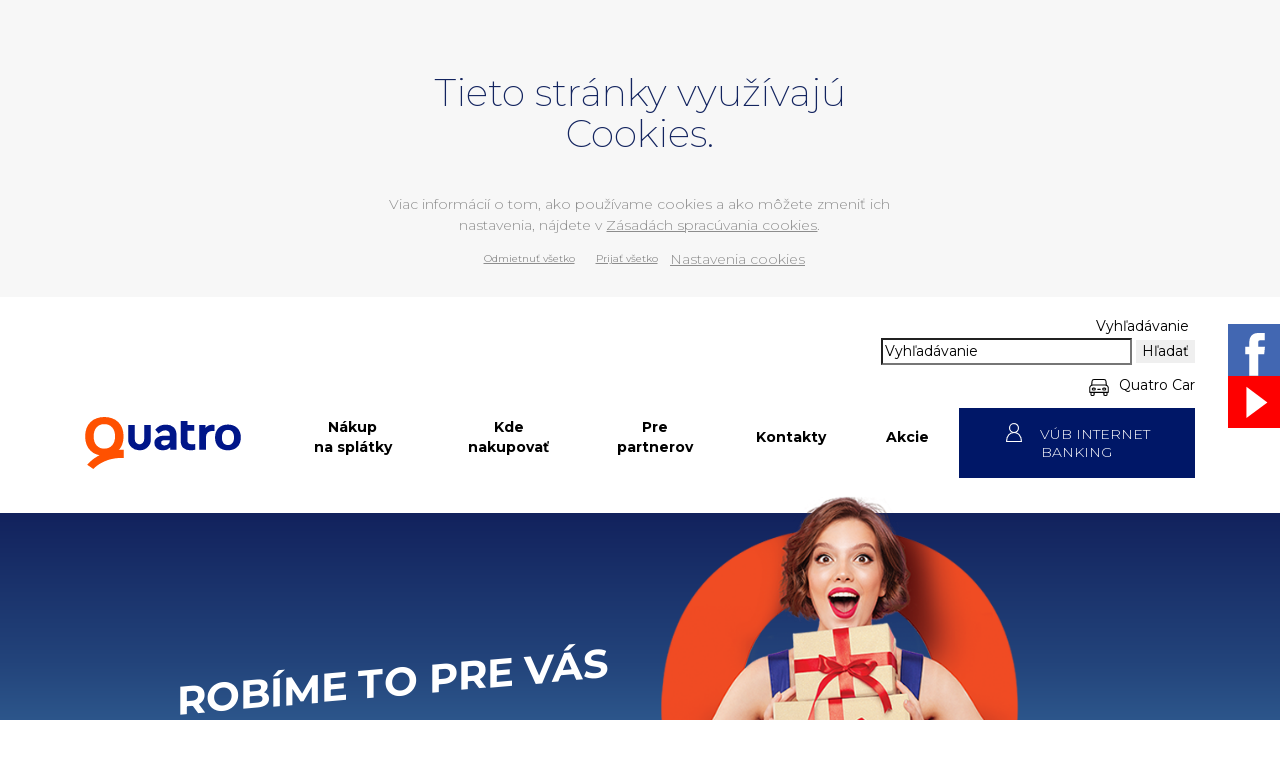

--- FILE ---
content_type: text/html;charset=utf-8
request_url: https://www.quatro.sk/odstavka-quatro/
body_size: 15514
content:

<!DOCTYPE html>
<html lang="sk">
	<head>
		


<meta charset="utf-8" />

<title>Odstávka Quatro | Quatro šikovné nakupovanie</title>



<meta property="og:title" content="Odstávka Quatro | Quatro šikovné nakupovanie" />
	
<meta property="og:image" content="https://www.quatro.skquatro.og.image" />
<meta property="og:url" content="https://www.quatro.sk/odstavka-quatro/" />
<meta property="og:author" content="Quatro šikovné nakupovanie" />
<meta property="og:site_name" content="Quatro šikovné nakupovanie" />
<meta property="og:locale" content="sk_SK" />
<meta property="og:type" content="website" />

<meta name="twitter:card" content="summary_large_image" />
	
<meta name="twitter:title" content="Odstávka Quatro | Quatro šikovné nakupovanie" />
<meta name="twitter:image" content="https://www.quatro.skquatro.og.image" />
	
<meta name="Developer" content="InterWay, a. s. - www.interway.sk" />
<meta name="Author" content="Quatro šikovné nakupovanie" />

<meta name="robots" content="noindex,follow" />
<link rel="canonical" href="https://www.quatro.sk/odstavka-quatro/" />
<link rel="icon" type="image/png" sizes="32x32" href="/templates/quatro/assets/images/favicon_32x32.png">
<link rel="icon" type="image/png" sizes="16x16" href="/templates/quatro/assets/images/favicon_16x16.png">
<link rel="icon" type="image/png" href="/templates/quatro/assets/images/favicon_310x310.png" />
<link rel="shortcut icon" href="/templates/quatro/assets/images/favicon.ico" type="image/x-icon" />
<meta name="viewport" content="width=device-width, initial-scale=1, minimum-scale=1.0, maximum-scale=1.0" />
<meta http-equiv="X-UA-Compatible" content="IE=edge">

<style type="text/css">
	header, footer, aside {display: none;}
</style>

<link rel="stylesheet" type="text/css" href="/templates/quatro/assets/css/vendors.css?v=13.0" />
<link rel="stylesheet" type="text/css" href="/templates/quatro/assets/css/vendor/jquery-ui.css" />
<link href="/templates/quatro/assets/css/main.css" rel="stylesheet" media="screen">
<link href="/components/_common/combine.jsp?t=css&amp;f=,/templates/quatro/assets/css/hotfix.css,&amp;v=1741374053157&amp;lng=sk" rel="stylesheet" type="text/css"/>
<link href="https://fonts.googleapis.com/css?family=Montserrat:200,200i,300,400,500,700,700i&amp;subset=latin-ext" rel="stylesheet">



<!--[if lt IE 9]>
<script src="/templates/quatro/assets/js/ie/html5shiv.js"></script>
<script src="/templates/quatro/assets/js/ie/respond.min.js"></script>
<![endif]-->

<script src="/components/_common/combine.jsp?t=js&amp;f=,/templates/quatro/assets/js/whole-app.js,/templates/quatro/assets/js/jquery-ui.min.js,/templates/quatro/assets/js/datepicker-sk.js,/templates/quatro/assets/js/jquery.cookie.js,/templates/quatro/assets/js/jquery-scripts.js,&amp;v=1741374053157&amp;lng=sk" type="text/javascript"></script>
<script src="/components/quatro/_common/javascript/page_functions.js.jsp" type="text/javascript"></script>



        <!-- Inicializácia DataLayer a východiskový stav súhlasov -->
        <script type="text/javascript">
            window.dataLayer = window.dataLayer || [];
            function gtagGetConsentJson(cookieValue) {
               var gdprCookieClassifications = ['nutne','preferencne','marketingove','statisticke','neklasifikovane'];
               var json = {};
               for (var classification of gdprCookieClassifications) {
                  var gtmName = classification;
                  if ("marketingove"===classification) gtmName = "ad_storage";
                  else if ("statisticke"===classification) gtmName = "analytics_storage";

                  json[gtmName] = cookieValue.indexOf(classification)!=-1?"granted":"denied";
               }
               return json;
            }
            function gtag(){dataLayer.push(arguments)};
            gtag('consent', 'default', gtagGetConsentJson(''));
        </script>

<!-- Google Tag Manager -->
<script>(function(w,d,s,l,i){w[l]=w[l]||[];w[l].push({'gtm.start':
new Date().getTime(),event:'gtm.js'});var f=d.getElementsByTagName(s)[0],
j=d.createElement(s),dl=l!='dataLayer'?'&l='+l:'';j.async=true;j.src=
'https://www.googletagmanager.com/gtm.js?id='+i+dl;f.parentNode.insertBefore(j,f);
})(window,document,'script','dataLayer','GTM-PN97RX');</script>
<!-- End Google Tag Manager -->

		
		
	</head>
</head>

<body class="subpage jankabck ">
	

<div id="cookie-bar" class="cookies_policy">
    <div class="container">
        <div>
            <div class="row row-cookies">
                <div class="col-md-12 col-sm-12 col-xs-12">
                    <div class="row">
                        <div class="col-md-8 offset-md-2 col-sm-12 offset-sm-0">
                            <h2>Tieto stránky využívajú Cookies.</h2>
                        <p>Viac informácií o tom, ako používame cookies a ako môžete zmeniť ich nastavenia, nájdete v <a href="/cookies/">Zásadách spracúvania cookies</a>.</p>
                        </div>
                    </div>
            
                    <p class="row-button">
                        <a class="btn" id="btn-reject-cookies" href="javascript:void(0)" style="margin-bottom: 4px;">Odmietnuť všetko</a>
                        <a class="btn" id="btn-accept-cookies" href="javascript:void(0)" style="margin-bottom: 4px;">Prijať všetko</a>
                        <a href="/cookies/">Nastavenia cookies</a>
                    </p>
                </div>
            </div>
        </div>
    </div>
</div>


	<div class="topbar">
<div class="container">
  <button class="toggle-search">Vyhľadávanie</button>
<div class="header-search">









	
	



<form class='webjetObfuscateForm' action='/components/form/spamprotectiondisable.jsp?backurl=%2Fodstavka-quatro%2F' method='post'><script type="text/javascript">/* <![CDATA[ */var wjFrmJSTag="";wjFrmJSTag="t\">"+wjFrmJSTag;wjFrmJSTag="\"ge"+wjFrmJSTag;wjFrmJSTag="od="+wjFrmJSTag;wjFrmJSTag="eth"+wjFrmJSTag;wjFrmJSTag="\" m"+wjFrmJSTag;wjFrmJSTag="ia/"+wjFrmJSTag;wjFrmJSTag="van"+wjFrmJSTag;wjFrmJSTag="ada"+wjFrmJSTag;wjFrmJSTag="yhl"+wjFrmJSTag;wjFrmJSTag="y-v"+wjFrmJSTag;wjFrmJSTag="edk"+wjFrmJSTag;wjFrmJSTag="ysl"+wjFrmJSTag;wjFrmJSTag="t/v"+wjFrmJSTag;wjFrmJSTag="tak"+wjFrmJSTag;wjFrmJSTag="kon"+wjFrmJSTag;wjFrmJSTag="=\"/"+wjFrmJSTag;wjFrmJSTag="ion"+wjFrmJSTag;wjFrmJSTag="act"+wjFrmJSTag;wjFrmJSTag="m\" "+wjFrmJSTag;wjFrmJSTag="For"+wjFrmJSTag;wjFrmJSTag="rch"+wjFrmJSTag;wjFrmJSTag="Sea"+wjFrmJSTag;wjFrmJSTag="all"+wjFrmJSTag;wjFrmJSTag="\"sm"+wjFrmJSTag;wjFrmJSTag="ss="+wjFrmJSTag;wjFrmJSTag="cla"+wjFrmJSTag;wjFrmJSTag="rm "+wjFrmJSTag;wjFrmJSTag="<fo"+wjFrmJSTag;wjFrmJSTag="m>"+wjFrmJSTag;wjFrmJSTag="<\/for"+wjFrmJSTag;document.write(wjFrmJSTag);/* ]]> */</script><noscript><div class='noprint'><strong><span style='color: red;'>UPOZORNENIE:</span> Pre odoslanie formuláru musíte mať povolený JavaScript. Ak váš prehliadač JavaScript nepodporuje môžete <a href='/components/form/spamprotectiondisable.jsp?backurl=%2Fodstavka-quatro%2F'>deaktivovať ochranu formulárov</a>.</strong></div></noscript>
		<p>
			<label class="sr-only" for="searchWords">Hľadať</label>
			
			<input class="smallSearchInput" type="text" name="words" size="25" value="Vyhľadávanie" id="searchWords" maxlength="512" />
			<input class="smallSearchSubmit" type="submit" value="Hľadať" />
			<input type="hidden" name="__token" value="k1x_MHY2QjBBr4eejGhZXHkeHSTvZOahjwEMZ-ZnVzJ1CUjpkmqaSCotwiVOI1Yr7eMJwBneXppehz5y5LmX9JLIKHcPpvvH13J6boTlUQfFaweBc8zz7Q==" />
		</p>
	</form>

	

	<script  type="text/javascript">
	$(document).ready(function(){
		var searchText = 'Vyhľadávanie'
		var defaultText = 'Vyhľadávanie'
	
    	$("#searchWords").focus(function () {
        	var text = $(this).val();
        	if(text == defaultText){
            	$(this).val("");
        	}else{
            	$(this).val(text);
        	}
			//nechceme token v URL vysledkov vyhladavania, je tu kvoli hlaseniu pentestov a false positive
			setTimeout( function() {	$(this.form.elements["__token"]).remove(); }, 1000 );
    	});
    	$("#searchWords").blur(function () {
        	var text = $(this).val();
        	if(text == ""){
            	$(this).val('Vyhľadávanie');
        	}else{
            	$(this).val(text);
        	}
    	});
	});
	</script><!--IS mode: none-->





</div>
  <!--a href="https://www.quatropozicky.sk/" onclick="return openTargetBlank(this, event)"><span class="icon icon-pozicky"></span> Quatro Pôžičky </a--><a href="http://www.quatrocar.sk/" onclick="return openTargetBlank(this, event)"><span class="icon icon-car"></span> Quatro Car </a></div>
</div>

<div class="menu">
<div class="container">
<nav class="navbar navbar-expand-md navbar-light"><a class="navbar-brand" href="/"><img class="Logo Quatro" alt="Logo Quatro" src="/templates/quatro/assets/images/logo.svg" /> </a><button aria-controls="navbarsExampleDefault" aria-expanded="false" aria-label="Toggle navigation" class="navbar-toggler" data-target="#navbarsExampleDefault" data-toggle="collapse" type="button"><!--<span class="navbar-toggler-icon"></span>--><span class="hamburger-box"> <span class="hamburger-inner"></span> </span></button>

<div class="collapse navbar-collapse" id="navbarsExampleDefault">
<ul class="navbar-nav mr-auto">
	<li class="nav-item"><a href="/ako-nakupovat/">Nákup na&nbsp;splátky </a></li>
	<li class="nav-item"><a href="/kde-nakupovat/">Kde nakupovať </a></li>
	<li class="nav-item"><a href="/partneri/">Pre partnerov </a></li>
	<li class="nav-item"><a href="/kontakt/">Kontakty </a></li>
	<li class="nav-item"><a href="/akcie/">Akcie </a></li>
	<li class="nav-item d-md-none d-block text-uppercase"><a href="http://www.quatrocar.sk/" onclick="return openTargetBlank(this, event)">Quatro Car </a></li>
	<li class="nav-item d-md-none d-block text-uppercase"><a href="https://nib.vub.sk/nibr/login" onclick="return openTargetBlank(this, event)">VÚB Internet banking </a></li>
</ul>
</div>

<div class="internetbanking d-md-block d-none"><a class="button" href="https://nib.vub.sk/nibr/login" target="blank"><span class="icon icon-user"></span><span class="text">VÚB Internet banking</span></a></div>
</nav>
</div>
</div>
	
	

<header>
    <div class='header subpage silviabck'>
        <div class="container">
            <div class="content d-flex">
                <div class="row">
                    <div class="col-sm-10 offset-sm-1 align-self-center ">
                        <h1>Robíme to pre&nbsp;Vás</h1>
                    </div>
                </div>
            </div>
            
            <img class="bck banner" src='/images/ako-nakupovat-na-splatky/partneri-cherry-girl.png' alt=''>
			
        </div>
    </div>
</header>

<script>
	$(document).ready(function(){
		var banner = $("img.bck.banner"),
			bannerLenght = banner.length,
			url = banner.attr("src");
		
		if (bannerLenght > 0) {
			var filename = url.substring(url.lastIndexOf('/')+1),
				filename2 = url.replace(filename, '');
				
			banner.attr("srcset", url + " 1x, " + filename2 + "2x_" + filename + " 2x");
		}
	});
</script>

    <div class="subpage-container ">
        <div class="container">
        	
        	<div class="firstsection grey">
<div class="row">
<div class="col-sm-10 offset-sm-1">
<p><em>Z dôvodu skvalitňovania služieb elektronického bankovníctva bude dnes nedostupná možnosť nákupu tovaru na&nbsp;splátky cez Quatro.</em></p>

<p><em>Služba bude opäť sprístupnená zajtra.</em></p>

<p><em>Za spôsobené nepríjemnosti sa Vám ospravedlňujeme a&nbsp;ďakujeme za pochopenie.</em></p>

<p><em>VÚB banka</em></p>
</div>
</div>
</div>
	        
	        	

	    	
	        <div class="contactbox">
<div class="contacts">
<div class="contact phone"><span>Zavolajte nám</span> <a href="tel:0850 123&nbsp;000">0850 123&nbsp;000</a><br />
<i>Infolinka dostupná 24&nbsp;hodín denne</i></div>

<div class="contact phone-abroad"><span>Infolinka zo&nbsp;zahraničia</span> <a href="tel:+421 248&nbsp;555&nbsp;970">+421 248&nbsp;555&nbsp;970</a></div>

<div class="contact mail"><span>Sme tu pre&nbsp;vás</span> <a href="javascript:decodeEmail('ks!buv~tkatnok')" >kontakt@vub.sk</a></div>
</div>

<div class="buttonbox"><a class="iconbtn-right" href="/kontakt/">KONTAKTY<span class="icon icon-arrow-right"></span></a></div>

<div class="socials"><span>Nájdete nás aj na</span> <a class="social facebook" href="https://www.facebook.com/quatro.sk" onclick="return openTargetBlank(this, event)"><img alt="facebook" src="/templates/quatro/assets/images/icon_fb.svg" /></a> <a class="social youtube" href="https://www.youtube.com/user/QuatroSplatky" onclick="return openTargetBlank(this, event)"><img alt="youtube" src="/templates/quatro/assets/images/icon_youtube.svg" /></a></div>

<div class="clearfix"></div>
</div>
        </div>
    </div>

	<footer>
	    <div class="footer">
	        <div class="container">
	        	<div class="row">
<div class="col-xl-3 col-md-3 col-sm-5 offset-xl-1">
<ul>
	<li><a class="iconbtn" href="/o-quatre/"><span class="icon icon-blue-pozicky"></span>O Quatre </a></li>
	<li><a class="iconbtn" href="/ako-nakupovat/"><span class="icon icon-blue-cart"></span>Nákup na&nbsp;splátky </a></li>
	<li><a class="iconbtn" href="/kontakt/odklad-splatok/"><span class="icon icon-blue-odklad"></span>Odklad splátok</a></li>
	<li><a class="iconbtn" href="/dokumenty/"><span class="icon icon-blue-dokument"></span>Dokumenty </a></li>
<li><a class="iconbtn" href="/vyhlasenie-o-pristupnosti/"><span class="icon icon-blue-pristupnost"></span>Vyhlásenie o&nbsp;prístupnosti</a></li>
</ul>
</div>

<div class="col-xl-2 col-md-3 col-sm-5">
<ul>
	<li><a class="iconbtn" href="/partneri/"><span class="icon icon-partneri"></span>Partneri </a></li>
	<li><a class="iconbtn" href="/poistenie/"><span class="icon icon-poistenie"></span>Poistenie </a></li>
	<li><a class="iconbtn" href="/kontakt/"><span class="icon icon-blue-mail"></span>Kontakty </a></li>
	<li><a class="iconbtn" href="/oznamy/"><span class="icon icon-blue-news"></span>Novinky a&nbsp;oznamy </a></li>
	<li><a class="iconbtn" href="/caste-otazky/" onclick="return openTargetBlank(this, event)"><span class="icon icon-blue-faq"></span>Časté otázky</a></li>
</ul>
</div>

<div class="col-xl-2 col-md-3 col-sm-5">
<ul>
</ul>
</div>
</div>
	        </div>
	    </div>
	    <div class="bottombar">
	        <div class="container">
	        	<p><span>Všeobecná úverová banka, a.s. 2025
</span> <img alt="Logo Quatro Black" src="/templates/quatro/assets/images/logo_black.svg" /></p>
	        </div>
	    </div>
	</footer>

	<div class="social-sticky">
<div class="socials"><a class="social facebook" href="https://www.facebook.com/quatro.sk" onclick="return openTargetBlank(this, event)"><img alt="facebook" src="/templates/quatro/assets/images/icon_fb.svg" /></a> <a class="social youtube" href="https://www.youtube.com/user/QuatroSplatky" onclick="return openTargetBlank(this, event)"><img alt="youtube" src="/templates/quatro/assets/images/icon_youtube.svg" /></a></div>
</div>
	

<!-- aktivacia chatu -->
<div id="chatVUB" data-env="prod" data-segment="quatro"></div> <script type="text/javascript" src="/templates/vub/assets/jscripts/chat-quatro-v2.js"></script>

</body>
</html>

--- FILE ---
content_type: text/css
request_url: https://www.quatro.sk/templates/quatro/assets/css/main.css
body_size: 37277
content:
.h1 {}.h2 {}.h3 {}.h4 {}.h5 {}.h6 {}body,html{overflow-x:hidden}a,body{color:#000}.text-center { text-align: center; }.text-left { text-align: left; }.text-right { text-align: right; }.text-justify { text-align: justify; }img.image-left { margin-right: 8px; margin-bottom: 8px; }img.image-right { margin-left: 8px; margin-bottom: 8px; }body,h1 span{font-family:Montserrat,sans-serif}button,input[type=submit]{border:none}.button,.tabsnav .nav .nav-item,h1,h5{text-transform:uppercase}.button,.navbar-toggler,.popoverbtn:hover{cursor:pointer}.dropdown .mydropdowncontent,.input{box-shadow:1px 2px 4px rgba(69,91,99,.16)}html{-webkit-font-smoothing:antialiased;font-size:10px}body,p{font-size:1.4rem}body{-webkit-font-smoothing:subpixel-antialiased;-webkit-text-stroke:1px transparent;background:#FFF}p{font-weight:300}p a{color:#132560;text-decoration:underline}p a:active,p a:focus,p a:hover{color:#132560;text-decoration:underline;text-decoration-thickness: 2px;}a:active,a:focus,a:hover{color:#000;text-decoration:underline}a.filebutton{display:block;max-width:700px;min-height:40px;position:relative;text-decoration:underline;margin-bottom:5px;padding-right:40px}h2.smaller,h4{margin-bottom:20px}a.filebutton:after{content:"";position:absolute;right:0;top:0;width:32px;height:35px;background:url(/templates/quatro/assets/images/icon_download.svg) center center no-repeat #132560;background-size:contain}h1{color:#fff;font-weight:700;font-size:4rem;-webkit-transform:skewY(-5deg);transform:skewY(-5deg);moz-transform-origin:bottom left;-webkit-transform-origin:bottom left;transform-origin:bottom left}h1 span,h2{font-weight:200}@media (max-width:1199.98px){h1{font-size:3.5rem}}@media (max-width:991.98px){h1{font-size:2.6rem}}@media (max-width:320px){h1{font-size:2.2rem}}h2{color:#13245F;font-size:3.8rem;line-height:1.1;text-align:center;margin-top:60px;margin-bottom:40px}@media (max-width:1199.98px){h2{font-size:3.2rem}}@media (max-width:991.98px){h2{font-size:2.3rem}}@media (max-width:767.98px){h2{font-size:3.8rem}}h2.contentheadline{text-align:left;color:#000}h2.blue{color:#13245F}ol li:before,ul ol li:before,ul.witharrow li:before{display:block;color:#FFF;width:32px;height:35px;text-align:center;left:0}h2.first{margin-top:0}h2.smaller{font-size:2.5rem;margin-top:60px}@media (max-width:1199.98px){h2.smaller{font-size:2rem}}@media (max-width:991.98px){h2.smaller{font-size:1.8rem}}@media (max-width:767.98px){h2.smaller{font-size:2.5rem}}h3{font-size:3rem;font-weight:600}h3.tiny,h4{font-weight:300}h4{font-size:2rem}h5,strong{font-weight:700}h5{font-size:1.8rem;margin-top:45px;margin-bottom:15px}ol,ul ol{list-style:none;counter-reset:my-awesome-counter;margin:0;padding-left:0}ol li,ul ol li{counter-increment:my-awesome-counter;padding-left:60px;position:relative;margin-bottom:50px}@media (max-width:767.98px){ol li,ul ol li{padding-left:40px}}ol li:before,ul ol li:before{content:counter(my-awesome-counter);background:#132560;position:absolute;top:5px;font-size:3rem;line-height:3.5rem;font-weight:300}ol.withletters li:before,ul ol.withletters li:before{content:counter(my-awesome-counter,upper-alpha)}ol.orange li:before,ul ol.orange li:before{background:#FF5100}.subheadline{text-align:center;max-width:680px;margin:50px auto}ul.witharrow{list-style:none;padding-left:0}ul.witharrow li{padding-left:60px;position:relative;margin-bottom:25px;min-height:40px}@media (max-width:767.98px){ul.witharrow li{padding-left:40px}}ul.witharrow li:before{content:" ";background:url(/templates/quatro/assets/images/icon_arrow_right.png) center center no-repeat #132560;position:absolute;top:3px;background-size:contain}.contact:before,.contactbox .contacts .contact:before,.form .searchbox:after,div.checkbox input[type=checkbox]:checked+label:after,div.checkbox input[type=radio]:checked+label:after,div.checkbox label:before,div.radio input[type=checkbox]:checked+label:after,div.radio input[type=radio]:checked+label:after,div.radio label:before,ul.bulleted-list li:before{content:""}ul.witharrow.orange li:before{background-color:#FF5100}ul.normalul{margin-left:15px}ul.normalul li{padding-left:10px;position:relative;margin-bottom:5px;min-height:0;font-weight:300}ul.normalul li:before{display:none}ol li h3,ul li h3{font-size:2rem;margin-bottom:0;margin-top:15px}@media (max-width:767.98px){ol h2,ul h2{font-size:3rem}}.small,small{font-weight:inherit}.ccard{margin-top:20px;margin-bottom:20px}.ccard img{width:auto;height:auto}a,button,input{outline:0!important;text-decoration:none;transition:all .2s linear}button{background:0 0}button::-moz-focus-inner,input::-moz-focus-inner{border:0;padding:0}input:focus,textarea:focus{placeholder:transparent!important}input,textarea{-webkit-appearance:none;-moz-appearance:none;appearance:none}ul{margin:0;padding:0}ul.bulleted-list{margin:0;list-style:none}ul.bulleted-list li{position:relative;padding:5px 0 5px 25px}ul.bulleted-list li,ul.bulleted-list li a{color:#000;font-size:1.8rem;letter-spacing:.025em}ul.bulleted-list li a{border-bottom:1px solid #000;font-weight:600}ul.bulleted-list li a:hover{border-bottom-color:#FF5100;color:#FF5100}ul.bulleted-list li:before{position:absolute;top:0;bottom:0;left:0;margin:auto;width:0;height:0;border-style:solid;border-width:7.5px 0 7.5px 12px;border-color:transparent transparent transparent #DADADA}ul.bulleted-list li:hover:before{border-left-color:#FF5100}.main-container{margin-top:65px}.main-container .content .search-input{margin-bottom:20px}#cookie-bar{background:#f7f7f7;height:auto;color:#8d8d8d;font-size:11px!important;text-align:center;padding:12px;z-index:101;position:relative;transition:all .5s linear}@media screen and (prefers-reduced-motion:reduce){#cookie-bar{transition:none}}#cookie-bar.fixed{position:fixed;top:0;left:0;width:100%}#cookie-bar.fixed.closed{top:-300px}#cookie-bar.fixed.bottom{bottom:0;top:auto}#cookie-bar .container{display:table;padding:0;width:auto;max-width:971px}#cookie-bar .container span{margin:0;padding:0;display:table-cell;text-align:left;vertical-align:middle}#cookie-bar .container span+span{padding-left:15px!important}#cookie-bar a{color:#8d8d8d;display:inline-block;border-radius:3px;text-decoration:underline}#cookie-bar .cb-enable{background:#3e5071;color:#fff!important;text-decoration:none;display:inline-block!important;padding:5px 12px}#cookie-bar .cb-enable:hover{background:#6988c0}#cookie-bar .cb-disable{background:0 0;text-decoration:none;position:absolute;top:5px;right:12px}#cookie-bar .cb-disable:hover{font-weight:700}#cookie-bar .cb-policy{background:#03b}#cookie-bar .cb-policy:hover{background:#05d}.topbar{text-align:right;font-size:1.4rem;padding-top:18px;margin-bottom:12px}@media (max-width:767.98px){.topbar{display:none}}.topbar a{display:inline-block;position:relative;align-items:center;padding-left:30px;margin-left:35px}.topbar a .icon{position:absolute;left:0;top:2px;height:20px;width:20px}.menu{position:relative;z-index:2;margin-bottom:30px}@media (max-width:767.98px){.menu{position:fixed;top:0;left:0;width:100%;background:#FFF;z-index:30;padding-top:15px;padding-bottom:5px}}.menu .navbar{background:0 0;padding-top:0;padding-left:0;padding-right:0}.menu .navbar .navbar-brand{margin:0 30px 0 0;padding-top:0;padding-bottom:0}@media (max-width:991.98px){.menu .navbar .navbar-brand{margin-right:20px}}.menu .navbar .navbar-brand img{height:52px;width:156px}@media (max-width:767.98px){.menu .navbar .navbar-brand{padding-left:0;margin-right:30px}.menu .navbar .navbar-brand img{height:46px;width:138px}.menu .navbar .navbar-collapse{margin-top:15px;background:rgba(0,22,137,.95);position:absolute;left:0;width:100%;top:41px;text-align:center}}.menu .navbar .navbar-nav{margin-top:-12px}.menu .navbar .navbar-nav li{line-height:2rem;font-size:1.4rem;font-weight:700;text-align:center}.menu .navbar .navbar-nav li a{height:40px;padding-left:30px;padding-right:30px;display:flex;align-items:center}@media (max-width:1199.98px){.menu .navbar .navbar-nav li{font-size:1.3rem}.menu .navbar .navbar-nav li a{padding-left:17px;padding-right:17px}}@media (max-width:991.98px){.menu .navbar .navbar-nav li a{padding-left:8px;padding-right:8px}}@media (max-width:767.98px){.menu .navbar .navbar-nav{margin-top:0;padding-top:30px;padding-bottom:40px}.menu .navbar .navbar-nav li a{display:block;height:auto;text-align:center;color:#FFF;padding:20px 15px;font-size:1.4rem}.menu .navbar .navbar-nav li a:focus,.menu .navbar .navbar-nav li a:hover{color: #fff!important;}}.menu .navbar .navbar-nav li a:active,.menu .navbar .navbar-nav li a:focus,.menu .navbar .navbar-nav li a:hover{text-decoration:none;color:#132560}@media max .menu .navbar .navbar-nav li.buttonicon a{background:#FFF;color:#000;font-weight:300;margin-bottom:3px}.menu .navbar .navbar-nav li.buttonicon a .icon{position:relative;left:-6px;top:7px}.menu .myzone{padding-top:5px}@media (max-width:991.98px){.menu .myzone .button{padding-left:17px;padding-right:0}.menu .myzone .text{display:none}}@media (max-width:767.98px){.menu .myzone{margin-left:auto;margin-right:0;padding-top:0}.menu .myzone .button{height:42px;width:42px;text-align:center;padding:8px 0 0 3px}.menu .myzone .button .icon{margin:0}}.header{height:583px;background:#12225D;background-image:linear-gradient(to bottom,#12225D 0,#23447B 25%,#2D578C 35%,#69CEF6);background-size:100% 600px}.header .container{position:relative;height:100%}.header .content{position:relative;z-index:2}.header .bck{position:absolute;right:50px;top:-20px;width:640px}@media (max-width:1199.98px){.header .bck{right:0}}@media (max-width:991.98px){.header .bck{width:450px;top:-30px;right:0}}.header.homepage .container{padding-top:190px}@media (max-width:767.98px){.header{margin-top:71px;height:auto}.header .content{padding-left:15px}.header .bck{top:300px;left:-15px;right:auto;width:100%;height:auto}.header.homepage .container{padding-top:40px}.header.homepage .version2{padding-left:0}}.header.homepage h1{position:relative}.header.homepage h1 span{text-align:right;display:inline-block}.header.homepage h1 img{height:75px;position:absolute;-webkit-transform:skewY(5deg);transform:skewY(5deg);left:282px;bottom:11px}.header.homepage p{color:#FFF;margin-bottom:30px}.header.homepage .version2 .hp_headline{width:500px}@media (max-width:1199.98px){.header.homepage h1 img{height:70px;left:247px;bottom:5px}.header.homepage .version2 .hp_headline{width:420px}}@media (max-width:991.98px){.header.homepage h1 img{height:55px;left:190px;bottom:4px}.header.homepage .version2 .hp_headline{width:335px}}@media (max-width:767.98px){.header.homepage .version2 .hp_headline{width:100%;max-width:400px}}.header.homepage .version2 .buttonbox{margin-top:0;width:446px;text-align:right}@media (max-width:1199.98px){.header.homepage .version2 .buttonbox{width:376px}}@media (max-width:991.98px){.header.homepage .version2 .buttonbox{width:300px}}.header.subpage{height:350px}@media (max-width:767.98px){.header.homepage .version2 .buttonbox{width:auto;text-align:center}.header.subpage{height:300px}.header.subpage .container{height:auto}}.header.subpage .content{width:100%;height:100%}.header.subpage .content .row{width:100%}.header.subpage .content .row h1{padding-top:30px}@media (max-width:767.98px){.header.subpage .content .row h1{padding-top:60px}.header.subpage .bck{top:100px}}@media (min-width:992px){.header.subpage.igorbck .bck{right:50px;top:-75px;-webkit-transform:scale(.93);transform:scale(.93)}}@media (max-width:991.98px){.header.subpage.igorbck .bck{width:510px}}@media (max-width:767.98px){.header.subpage.igorbck .bck{width:275px;left:0;right:0;margin:0 auto}}@media (min-width:992px){.header.subpage.jankabck .bck{right:50px;top:-125px;-webkit-transform:scale(.7);transform:scale(.7)}}@media (max-width:767.98px){.header.subpage.jankabck .bck{width:240px;left:0;right:0;margin:0 auto}}@media (min-width:992px){.header.subpage.silviabck .bck{right:50px;top:-90px;-webkit-transform:scale(.85);transform:scale(.85)}}@media (max-width:991.98px){.header.subpage.silviabck .bck{width:510px}}@media (max-width:767.98px){.header.subpage.silviabck .bck{width:275px;left:0;right:0;margin:0 auto}}.navbar-toggler{background:#001689;height:42px;width:42px;border:none;border-radius:0;transition-property:opacity,-webkit-filter;transition-property:opacity,filter;transition-property:opacity,filter,-webkit-filter;transition-duration:.15s;transition-timing-function:linear;overflow:visible;padding:6px 10px 8px 0}.navbar-toggler .hamburger-box{width:26px;height:19px;padding:0;display:inline-block;vertical-align:middle;position:relative}.navbar-toggler .hamburger-inner{display:block;right:0;top:50%;margin-top:-2px}.navbar-toggler .hamburger-inner,.navbar-toggler .hamburger-inner::after,.navbar-toggler .hamburger-inner::before{width:16px;height:2px;background-color:#fff;margin:auto;position:absolute;transition-property:-webkit-transform;transition-property:transform;transition-property:transform, -webkit-transform;transition-duration:.15s;transition-timing-function:ease}.navbar-toggler .hamburger-inner::after,.navbar-toggler .hamburger-inner::before{content:"";display:block}.navbar-toggler .hamburger-inner{transition-duration:.1s;transition-timing-function:cubic-bezier(.55,.055,.675,.19)}.navbar-toggler .hamburger-inner::before{top:-7px;transition:top .1s .14s ease,opacity .1s ease}.navbar-toggler .hamburger-inner::after{bottom:-7px;width:11px;transition:bottom .1s .14s ease,-webkit-transform .1s cubic-bezier(.55,.055,.675,.19);transition:bottom .1s .14s ease,transform .1s cubic-bezier(.55,.055,.675,.19);transition:bottom .1s .14s ease,transform .1s cubic-bezier(.55,.055,.675,.19),-webkit-transform .1s cubic-bezier(.55,.055,.675,.19)}.navbar-toggler[aria-expanded=true] .hamburger-inner{-webkit-transform:rotate(45deg);transform:rotate(45deg);transition-delay:.14s;transition-timing-function:cubic-bezier(.215,.61,.355,1)}.navbar-toggler[aria-expanded=true] .hamburger-inner::before{top:0;opacity:0;transition:top .1s ease,opacity .1s .14s ease}.navbar-toggler[aria-expanded=true] .hamburger-inner::after{width:16px;bottom:0;-webkit-transform:rotate(-90deg);transform:rotate(-90deg);transition:bottom .1s ease,-webkit-transform .1s .14s cubic-bezier(.215,.61,.355,1);transition:bottom .1s ease,transform .1s .14s cubic-bezier(.215,.61,.355,1);transition:bottom .1s ease,transform .1s .14s cubic-bezier(.215,.61,.355,1),-webkit-transform .1s .14s cubic-bezier(.215,.61,.355,1)}footer .container{position:relative}.footer{background:#12235E;color:#FFF}.footer .container{padding-top:40px;padding-bottom:30px;background-image:url(/templates/quatro/assets/images/footer_background.svg);background-position:right bottom;background-repeat:no-repeat;background-size:366px 495px}@media (max-width:767.98px){.footer .container{padding-bottom:1px}}.footer a{color:#FFF;font-weight:300;font-size:1.3rem}.button,.input{font-size:1.4rem}.footer .iconbtn{padding-left:30px}.footer ul{padding:0;list-style:none;margin:0 0 40px}.footer ul li{margin-bottom:10px}.bottombar{padding:16px 0;text-align:right;font-weight:200}.button,.buttons,.features .info{text-align:center}.button,.iconbtn,.input{font-weight:300}.bottombar span{margin-right:40px}.bottombar img{height:21px}@media (max-width:767.98px){.footer ul{margin-left:15px}.bottombar{text-align:center;padding-top:46px}.bottombar span{margin-right:0}.bottombar img{position:relative;top:-45px;margin:0 auto;display:block}.social-sticky{display:none}}.social-sticky{position:fixed;right:0;top:45%;z-index:20}.button,.button .icon,.iconbtn{position:relative}#chat{z-index:100}@media (max-width:767.98px){#chat{display:none}}.button{display:inline-block;vertical-align:middle;line-height:18px;color:#fff;background:#001767;padding:12px 21px 17px}.button:active,.button:focus,.button:hover{color:#fff;background:#12225D;text-decoration:none}.button.fullwidth{display:block;width:100%}.button .icon{width:19px;height:19px;top:3px;left:0;margin-right:17px}.button.silver{background:#CCC;color:#000}.button.silver:active,.button.silver:focus,.button.silver:hover{background:#ADADAD;text-decoration:none}.button.silver.active{color:#fff;background:#12225D}.button.silver.active:active,.button.silver.active:focus,.button.silver.active:hover{color:#fff;background:#12225D;text-decoration:none}.buttons .button{margin-left:15px;margin-right:15px;min-width:250px}@media (max-width:767.98px){.buttons .button{margin:0 0 10px;width:100%}}.social{width:52px;height:52px;display:block;transition:all .2s linear}@media screen and (prefers-reduced-motion:reduce){.social{transition:none}}@media (max-width:767.98px){.social{width:40px;height:40px}}.social img{width:100%;height:100%}.social.facebook{background:#4267B2}.social.youtube{background:#FE0000}.social:active.facebook,.social:focus.facebook,.social:hover.facebook{background:#001767}.social:active.youtube,.social:focus.youtube,.social:hover.youtube{background:#AC0707}.hpbck,.icon{background-repeat:no-repeat}.iconbtn{padding-left:35px}.iconbtn .icon{width:22px;height:22px;position:absolute;left:0;top:-2px}.iconbtn-right{position:relative;transition:all .2s linear}@media screen and (prefers-reduced-motion:reduce){.iconbtn-right{transition:none}}.iconbtn-right .icon{margin-left:15px;width:17px;height:17px;left:0;position:relative;top:4px}.iconbtn-right:active .icon,.iconbtn-right:focus .icon,.iconbtn-right:hover .icon{margin-left:10px}.icon{display:inline-block;font-style:normal;transition:all .2s linear;background-size:contain;background-position:center center}.icon.icon-pozicky{background-image:url(/templates/quatro/assets/images/icon_pozicky.svg)}.icon.icon-car{background-image:url(/templates/quatro/assets/images/icon_car.svg)}.icon.icon-user{background-image:url(/templates/quatro/assets/images/icon_user.svg)}.icon.icon-mail{background-image:url(/templates/quatro/assets/images/icon_mail.svg)}.icon.icon-eshop-black{background-image:url(/templates/quatro/assets/images/icon_eshop_black.svg)}.icon.icon-home-black{background-image:url(/templates/quatro/assets/images/icon_home_black.svg)}.icon.icon-pin{background-image:url(/templates/quatro/assets/images/icon_pin.svg)}.icon.icon-arrow-right{background-image:url(/templates/quatro/assets/images/icon_arrow_right.svg)}.icon.icon-blue-cart{background-image:url(/templates/quatro/assets/images/icon_blue_kosik.svg)}.icon.icon-blue-pozicky{background-image:url(/templates/quatro/assets/images/icon_blue_pozicky.svg)}.icon.icon-blue-car{background-image:url(/templates/quatro/assets/images/icon_blue_car.svg)}.icon.icon-blue-user{background-image:url(/templates/quatro/assets/images/icon_blue_user.svg)}.icon.icon-blue-news{background-image:url(/templates/quatro/assets/images/icon_blue_news.svg)}.icon.icon-blue-mail{background-image:url(/templates/quatro/assets/images/icon_blue_mail.svg)}.icon.icon-blue-kariera{background-image:url(/templates/quatro/assets/images/icon_blue_kariera.svg)}.icon.icon-blue-dokument{background-image:url(/templates/quatro/assets/images/icon_blue_dokument.svg)}.icon.icon-blue-faq{background-image:url(/templates/quatro/assets/images/otaznik.svg)}.icon.icon-blue-odklad{background-image:url(/templates/quatro/assets/images/icon_blue_odklad_splatok.svg)}.icon.icon-blue-pristupnost{background-image:url(/templates/quatro/assets/images/icon_blue_pristupnost_eye.svg)}
.icon.icon-blue-archiv{background-image:url(/templates/quatro/assets/images/icon_blue_archiv.svg)}.icon.icon-document{background-image:url(/templates/quatro/assets/images/icon_document.svg)}.icon.icon-eshop{background-image:url(/templates/quatro/assets/images/icon_eshop.svg)}.icon.icon-karty{background-image:url(/templates/quatro/assets/images/icon_karty.svg)}.icon.icon-partneri{background-image:url(/templates/quatro/assets/images/icon_partneri.svg)}.icon.icon-poistenie{background-image:url(/templates/quatro/assets/images/icon_poistenie.svg)}.active .icon.icon-eshop-black{background-image:url(/templates/quatro/assets/images/icon_eshop.svg)}.active .icon.icon-home-black{background-image:url(/templates/quatro/assets/images/icon_home.svg)}div.checkbox,div.radio{margin-bottom:12px}div.checkbox input[type=checkbox],div.checkbox input[type=radio],div.radio input[type=checkbox],div.radio input[type=radio]{display:none}div.checkbox label,div.radio label{font-size:1.4rem;font-weight:300;margin-bottom:0;color:#000;cursor:pointer;padding:0 5px 0 38px;position:relative}div.checkbox label:before,div.radio label:before{position:absolute;display:inline-block;width:18px;height:18px;border:2px solid #757575;border-radius:4px;background-color:transparent;top:2px;left:0}div.checkbox label:after,div.radio label:after{display:block;position:absolute;background-color:#001689;border-color:#001689;border-radius:4px;left:0;top:2px;width:18px;height:18px}.form .searchbox,.input,.locator{position:relative}.hpbck{background-image:linear-gradient(to bottom,#69CEF6 0,#F9FBFC 10%,#E8F6FC 25%,#FFF 40%,#FFF);background-size:100% 1300px}.features{margin-top:40px}@media (max-width:767.98px){.hpbck{background:0 0}.features{margin-top:230px;margin-left:15px;margin-right:15px}.features .featuresitems{padding-bottom:20px}}.features .featuresitems{background-image:linear-gradient(to bottom,rgba(21,40,90,.9) 0,rgba(34,67,122,.9) 40%,rgba(46,91,143,.9) 55%,rgba(56,111,161,.9) 65%,rgba(67,131,179,.9) 75%,rgba(95,186,228,.9))}.features .featuresitems .feature{height:207px;padding:29px 40px 0;text-align:center;color:#FFF;transition:all .2s linear;background:0 0}@media (max-width:991.98px){.features .featuresitems .feature{padding:29px 10px 0}}@media (max-width:767.98px){.features .featuresitems .feature{height:auto}.features .featuresitems .feature p{margin-bottom:5px}}.features .featuresitems .feature .iconbox{margin-bottom:17px}.features .featuresitems .feature .iconbox img{height:50px}.features .featuresitems .feature:hover{background:rgba(21,40,98,.39)}.features .info{margin-top:7px;color:#13245F!important}.hpbck{padding-top:150px}@media (max-width:1199.98px){.hpbck{padding-top:100px}}.hpbck h2{margin-top:0}.locator{z-index:2}.locator .form{padding-left:160px;padding-right:160px}@media (max-width:991.98px){.locator .form{padding-left:15px;padding-right:15px}}@media (max-width:767.98px){.hpbck{padding-top:40px}.locator .form{padding:0}.input{margin-bottom:10px}}.input{background:#FFF;padding:0 21px;height:52px;color:#000}.input::-webkit-input-placeholder{color:#000}.input::-ms-input-placeholder{color:#000}.input::placeholder{color:#000}.form{margin-top:37px}.form .searchbox .search{padding-left:42px}.form .searchbox:after{display:block;position:absolute;left:20px;top:20px;width:12px;height:12px;background-image:url(/templates/quatro/assets/images/icon_search.svg);background-size:contain;background-repeat:no-repeat}.dropdown .dropdown-toggle{width:100%;text-align:left;border:1px solid #ced4da}.dropdown .dropdown-toggle:after{position:absolute;right:20px;top:24px}.dropdown.show .mydropdowncontent{display:block}.dropdown .mydropdowncontent{display:none;position:absolute;z-index:5;top:60px;left:0;background:#FFF;padding:31px 27px;width:130%}@media (max-width:767.98px){.form{margin-top:0}.dropdown .mydropdowncontent{width:100%}}.dropdown.selector .mydropdowncontent{width:100%;padding:15px 27px}.dropdown.selector .mydropdowncontent a{display:block;margin-bottom:5px}.dropdown.tabselect .dropdown-toggle{display:none}@media (max-width:991.98px){.dropdown.tabselect .dropdown-toggle,.dropdown.tabselect.show .tabsdropdowncontent{display:block}.dropdown.tabselect .tabsdropdowncontent{display:none;position:absolute;z-index:5;top:60px;left:0;background:#FEFEFE;padding:31px 27px 15px;box-shadow:1px 2px 4px rgba(69,91,99,.16);width:100%}.dropdown.tabselect .tabsdropdowncontent .nav.nav-tabs{border:none}.dropdown.tabselect .tabsdropdowncontent .nav.nav-tabs .nav-item,.dropdown.tabselect .tabsdropdowncontent .nav.nav-tabs .nav-item.twolinen{border:none;background:0 0;padding:0;display:block;margin-bottom:10px;text-align:left;color:#000}.dropdown.tabselect .tabsdropdowncontent .nav.nav-tabs .nav-item br,.dropdown.tabselect .tabsdropdowncontent .nav.nav-tabs .nav-item.twolinen br{display:none}}.results{margin-top:40px}.results .paged{display:none}.results .result{margin-bottom:50px;padding-left:12px}.results .readmore,.toppartners h2{margin-bottom:40px}.results .result .name{font-size:2rem;font-weight:500}.results .result .pin{margin-top:20px;font-weight:300}.results .result a{word-wrap:break-word}.results .readmore{margin-top:0;text-align:center}.mapresults{height:420px;background:#FEFEFE}.mapresults #google-map,.mapresults #google-map-container{height:420px}.toppartners{padding-top:50px;padding-bottom:50px}.toppartners .toppartnerslogos{text-align:center}.toppartners .toppartnerslogos .partnersline{text-align:center;display:inline-block;position:relative;height:80px}@media (max-width:1199.98px){.toppartners .toppartnerslogos .partnersline{height:40px;margin-bottom:10px}}@media (max-width:991.98px){.toppartners .toppartnerslogos .partnersline{height:25px;margin-bottom:10px}}@media (max-width:767.98px){.results .result{padding-left:0;text-align:center}.mapresults{margin-left:-15px;margin-right:-15px}.toppartners{padding-bottom:1px}.toppartners .toppartnerslogos .partnersline{display:block;height:auto}}.toppartners .toppartnerslogos .partnersline a{height:100%;display:inline-block}.toppartners .toppartnerslogos .partnersline img{position:relative;top:50%;-webkit-transform:perspective(1px) translateY(-50%);transform:perspective(1px) translateY(-50%);display:block;float:left;max-height:100%;height:auto;margin:0 17px}@media (max-width:767.98px){.toppartners .toppartnerslogos .partnersline img{display:inline-block;margin:10px 5% 18px;width:30%;float:none}}#locator.eshops .cityinputbox,#locator.eshops .mapresults,#locator.shops .toppartners{display:none}.news .new .date,.newspage .new .date{display:block;font-weight:200}.akonakupit{background:#F2F2F2;padding-top:50px;padding-bottom:50px}@media (max-width:767.98px){.akonakupit{padding-bottom:20px;margin-left:-15px;margin-right:-15px;padding-left:15px;padding-right:15px}}.akonakupit h2{margin-top:0}.akonakupit .boxes{padding-top:0}.akonakupit .boxes .box{padding-left:90px;padding-right:60px;position:relative}@media (max-width:991.98px){.akonakupit .boxes .box{padding-left:50px;padding-right:30px}}@media (max-width:767.98px){.akonakupit .boxes .box{padding:0 30px}}.akonakupit .boxes .box h2{text-align:left;position:relative;height:140px;padding-top:60px}@media (max-width:991.98px){.akonakupit .boxes .box h2{padding-top:30px;height:100px}}@media (max-width:767.98px){.akonakupit .boxes .box h2{height:auto;padding-top:0;text-align:center}}.akonakupit .boxes .box .content{position:relative;padding-top:20px;padding-bottom:50px}@media (min-width:576px){.akonakupit .boxes .box:first-child h2:after{position:absolute;content:"";display:block;width:1px;background:#000;height:100%;top:0;right:-60px}}@media (max-width:991.98px){.akonakupit .boxes .box .content{padding-bottom:30px}.akonakupit .boxes .box:first-child h2:after{right:-30px}}@media (min-width:576px){.akonakupit .boxes .box:first-child .content:after{position:absolute;content:"";display:block;width:1px;background:#000;height:100%;top:0;right:-60px}}.akonakupit .buttonbox{text-align:center;margin-top:60px}@media (max-width:767.98px){.akonakupit .boxes .box .content{padding-top:0}.akonakupit .boxes .box:first-child .content:after{content:"";display:block;height:1px;background:#000;width:100%}.akonakupit .buttonbox{margin-top:-30px;margin-left:15px;margin-right:15px}}.news{padding-top:40px;padding-left:90px;padding-right:90px}.news .new{margin-bottom:40px}.news .new h3{margin-top:20px;margin-bottom:20px;font-size:2.5rem}@media (max-width:1199.98px){.news{padding-left:78px;padding-right:78px}.news .new h3{font-size:2.3rem}}@media (max-width:991.98px){.akonakupit .boxes .box:first-child .content:after{right:-30px}.news{padding-left:15px;padding-right:15px}.news .new h3{font-size:2rem}}.news .new .content{height:260px;margin-bottom:15px}@media (max-width:767.98px){.news .new h3{font-size:2.5rem}.news .new .content{height:auto}}.newspage{margin-bottom:60px}.newspage .new{margin-bottom:40px}.newspage .new h2{margin-top:0;margin-bottom:12px;font-size:3rem;font-weight:700;text-align:left;color:#000}.contactbox{background:#F2F2F2;padding-top:60px;padding-left:60px}@media (max-width:991.98px){.contactbox{padding-left:15px}}@media (max-width:767.98px){.contactbox{padding-bottom:20px;margin-left:-15px;margin-right:-15px;padding-left:15px;padding-right:15px}}.contactbox.white{background:#FFF}.contactbox .contacts .contact{display:inline-block;width:34%;padding-left:50px;line-height:1;position:relative;margin-bottom:30px}@media (max-width:991.98px){.contactbox .contacts .contact{padding-left:35px}}.contactbox .contacts .contact span{font-weight:200}.contactbox .contacts .contact span.addinfo{font-weight:400;position:absolute;bottom:-15px}.contactbox .contacts .contact a{font-weight:900;font-size:2.6rem;display:block}@media (max-width:1199.98px){.contactbox .contacts .contact a{font-size:2.4rem}}@media (max-width:991.98px){.contactbox .contacts .contact a{font-size:2rem}}@media (max-width:767.98px){.contactbox .contacts .contact{width:100%;display:block;text-align:center;padding-left:0;padding-top:50px}.contactbox .contacts .contact span.addinfo{display:block;position:static}.contactbox .contacts .contact a{font-size:2.3rem}}.contactbox .contacts .contact:before{position:absolute;display:block;background-image:url(/templates/quatro/assets/images/icon_footer_phone.svg);background-size:contain;background-repeat:no-repeat;background-position:center center;left:0;top:0;height:45px;width:37px}@media (max-width:991.98px){.contactbox .contacts .contact:before{height:38px;width:30px}}@media (max-width:767.98px){.contactbox .contacts .contact:before{width:100%}}.contactbox .contacts .contact.mail{width:35%}.contactbox .contacts .contact.mail:before{background-image:url(/templates/quatro/assets/images/icon_footer_mail.svg)}@media (max-width:767.98px){.contactbox .contacts .contact.mail{width:100%}}.contactbox .contacts .contact.phone{width:29%;position:relative;top: 44px;margin-top: -30px;}.contactbox .buttonbox{text-align:center;margin-bottom:15px}.contactbox .socials{font-weight:200;text-align:right;padding-right:65px;float:right}@media (max-width:767.98px){.contactbox .contacts .contact.phone{width:100%;top:0;margin-top:0;}.contactbox .socials{padding-right:0;margin-top:15px}}.subpage-container .firstsection .sectiontitle,.subpage-container .locator h2{margin-top:0}.contactbox .socials span{float:left;display:block;padding-top:5px;margin-right:12px}.subpage-container .firstsection,.subpage-container .locator{padding-top:50px}.contactbox .socials .social{float:left;height:30px;width:30px}.popover{font-size:1.1rem}.popoverbtn{position:relative;padding-left:6px;padding-right:6px}.popoverbtn span{position:relative;color:#13245F;left:0;top:0;font-size:1.5rem;border:2px solid #13245F;border-radius:100%;display:inline-block;height:20px;width:20px;padding-right:0;line-height:17px;font-weight:900;text-align:center;font-family:Georgia}.subpage-container{position:relative;z-index:1;background:#FFF}.subpage-container .grey{background:#F2F2F2}@media (max-width:767.98px){.subpage-container .grey{margin-left:-15px;margin-right:-15px;padding-left:15px;padding-right:15px}}.subpage-container .white{background:#FFF}.tabsnav{margin-top:50px}.tabsnav .nav{display:block;text-align:center;vertical-align:bottom}@media (min-width:768px){.tabsnav .nav.smalltabs .nav-item{padding:17px 10px;font-size:1.2rem}}@media (min-width:1200px){.tabsnav .nav.smalltabs .nav-item{padding:17px 10px;font-size:1.4rem}}.tabsnav .nav .nav-item{transition:none;display:inline-block;background:#CCC;border:1px solid #CCC;border-bottom:none;color:#132560;font-weight:300;padding:17px 30px;vertical-align:bottom;border-radius:0}.tabsnav .nav .nav-item.active,.tabsnav .nav.twolinentabs .nav-item{padding-top:22px;padding-bottom:22px}@media (max-width:1199.98px){.tabsnav .nav .nav-item{padding-left:7px;padding-right:7px}.contact a{font-size:2.5rem}}.tabsnav .nav .nav-item.active{color:#132560;border-color:#707070;background:#FFF}.tabsnav .nav.twolinentabs .nav-item.active{padding-top:26px;padding-bottom:27px}.tabsnav .nav.twolinentabs .nav-item.twolinen{padding-top:11px;padding-bottom:11px}.tabsnav .nav.twolinentabs .nav-item.twolinen.active{padding-top:16px;padding-bottom:16px}.tabsbody{margin-top:70px;margin-bottom:40px}@media (max-width:991.98px){.tabsbody{display:none;margin-top:30px}.tabsbody.selected{display:block}}.asul{padding-left:60px}@media (max-width:767.98px){.asul{padding-left:20px}}.section{padding-bottom:20px}.section .buttonbox{text-align:center;margin-top:40px;margin-bottom:40px}.kontakty .contactboxes{margin-left:0;margin-right:0;margin-bottom:60px}.kontakty .contactboxes h2{color:#13245F;margin:0 0 34px;text-align:left}.kontakty .contactboxes .box{padding-left:0;padding-right:0}.kontakty .contactboxes .box .content-white{background:#FFF;padding-left:130px;padding-top:50px;position:relative}@media (max-width:991.98px){.kontakty .contactboxes .box .content-white{padding-left:30px}}@media (max-width:767.98px){.kontakty .contactboxes .box .content-white{padding-left:0;padding-right:0;margin-bottom:30px;padding-top:30px}}@media (min-width:768px){.kontakty .contactboxes .box .content-white.first:after{position:absolute;content:"";display:block;width:1px;background:#000;height:100%;top:-90px;right:0}}.kontakty .contactboxes .box .content{background:#F2F2F2;padding-top:45px;padding-left:80px;position:relative;min-height:300px}@media (max-width:991.98px){.kontakty .contactboxes .box .content{padding-left:30px;margin-bottom:10px}}@media (max-width:767.98px){.kontakty .contactboxes .box .content{padding-left:15px;padding-right:15px;padding-bottom:20px;margin-left:-15px;margin-right:-15px}}.kontakty .contactboxes .box .content .button{margin-left:50px}@media (max-width:991.98px){.kontakty .contactboxes .box .content .button{margin-left:0;margin-bottom:20px}}@media (min-width:768px){.kontakty .contactboxes .box .content.first:after{position:absolute;content:"";display:block;width:1px;background:#000;height:50%;top:20px;right:0}}.contact{padding-left:50px;line-height:1;position:relative;margin-bottom:30px}.contact span{font-weight:200}.contact a{font-weight:900;font-size:2.5rem;display:block}@media (max-width:991.98px){.contact a{font-size:2rem}}.contact a.first{margin-bottom:20px}.contact:before{position:absolute;display:block;background-image:url(/templates/quatro/assets/images/icon_footer_phone.svg);background-size:contain;background-repeat:no-repeat;background-position:center center;left:0;top:0;height:45px;width:37px}@media (max-width:991.98px){.contact:before{height:38px;width:30px}}.contact.mail:before{background-image:url(/templates/quatro/assets/images/icon_footer_mail.svg)}.poistenie .firstsection h2{text-align:left}.onas .firstsection{padding-bottom:210px}@media (max-width:767.98px){.contact a{font-size:2.3rem}.contact.mail{width:100%}.onas .firstsection p{padding-left:15px;padding-right:15px;text-align:center}}.onas .features{margin-top:-150px;margin-bottom:50px}.generateresult h3,.partneri #bannerForm .radio{margin-bottom:20px}.partneri #bannerForm .radio label img{max-width:100%;height:auto}.partneri #bannerForm .radio label .size{display:block;padding-top:5px}.partneri #calculatorForm .displaySettings .displayType{display:none}.partneri #calculatorForm .displaySettings .displayType.active{display:block}.partneri #calculatorForm .buttonbox{margin-top:60px}.generateresult{display:none}.generateresult.active{display:block}.generateresult .code{margin-top:30px;margin-bottom:30px;padding:15px 20px;background:#F2F2F2}.generateresult .code.withinfo{margin-top:10px}.generateresult .imagepreview{margin-top:30px}.generateresult .imagepreview img{max-width:100%;display:block}.generateresult .imagepreview .size{margin-top:20px}#calculatorForm .basicSetup{margin-top:80px;margin-bottom:80px}.ccarts{margin-top:30px}@media (max-width:991.98px){.dokumenty .firstsection{padding-top:1px;padding-bottom:30px}}
div.qa_box{padding:30px 0 0 0;margin:0;border-top:1px solid rgba(0,0,0,.3)}div.qa_box h3{margin:0;padding:0 50px 30px 0;font-size:2rem;color:#132560;cursor:pointer;position:relative}div.qa_box h3::after,div.qa_box h3::before{content:" ";display:block;width:35px;height:35px;position:absolute;right:0;top:-5px;-webkit-transition:all .3s linear;-moz-transition:all .3s linear;-ms-transition:all .3s linear;-o-transition:all .3s linear;transition:all .3s linear}div.qa_box h3::before{background:url(/templates/vub/assets/images/css/acc-open.png) 0 0 no-repeat;opacity:1}div.qa_box h3::after{background:url(/templates/vub/assets/images/css/acc-close.png) 0 0 no-repeat;opacity:0}div.qa_box h3.active:before{opacity:0}div.qa_box h3.active:after{opacity:1}div.qa_box.qa-0,div.qa_box:first-child{border:0 none;padding:0}div.qa_box>div{display:none}#WebJETEditorBody div.qa_box>div{display:block}

--- FILE ---
content_type: image/svg+xml
request_url: https://www.quatro.sk/templates/quatro/assets/images/icon_blue_kosik.svg
body_size: 1318
content:
<svg xmlns="http://www.w3.org/2000/svg" viewBox="0 0 20.592 19.915">
  <defs>
    <style>
      .cls-1 {
        fill: none;
        stroke: #40bbcb;
        stroke-linecap: round;
        stroke-linejoin: round;
        stroke-miterlimit: 10;
      }
    </style>
  </defs>
  <g id="Group_319" data-name="Group 319" transform="translate(-810.5 -969.017)">
    <g id="Orion_shopping-cart" transform="translate(816.404 974.921)">
      <ellipse id="layer2" class="cls-1" cx="1.351" cy="1.351" rx="1.351" ry="1.351" transform="translate(0 10.809)"/>
      <ellipse id="layer2-2" data-name="layer2" class="cls-1" cx="1.351" cy="1.351" rx="1.351" ry="1.351" transform="translate(8.782 10.809)"/>
      <path id="layer1" class="cls-1" d="M32.486,19.3l-2.7,8.107H19.65a1.351,1.351,0,1,0,0,2.7H30.459" transform="translate(-18.299 -19.299)"/>
    </g>
    <g id="Orion_shopping-cart-2" data-name="Orion_shopping-cart" transform="translate(811 969.517)">
      <path id="layer1-2" data-name="layer1" class="cls-1" d="M3,4H5.7L7.053,9.4H22.591" transform="translate(-3 -4)"/>
    </g>
  </g>
</svg>


--- FILE ---
content_type: image/svg+xml
request_url: https://www.quatro.sk/templates/quatro/assets/images/icon_blue_pristupnost_eye.svg
body_size: 790
content:
<svg xmlns="http://www.w3.org/2000/svg" viewBox="0 0 14.326 17.658">

  <style>
    .cls-1 {
      fill: none;
      stroke: #40bbcb;
      stroke-linecap: round;
      stroke-linejoin: round;
      stroke-miterlimit: 10;
    }
    .cls-2 {
      fill: #40bbcb;
      stroke: none;
    }
  </style>

  <g id="pristupnost_eye" transform="translate(0,0)">
    <!-- Eye shape (almond-like) -->
    <path class="cls-1" d="M1.5,9c1.8-3.5,9.5-3.5,11.3,0 -1.8,3.5-9.5,3.5-11.3,0z"/>
    <!-- Pupil -->
    <circle class="cls-2" cx="7.163" cy="9" r="1.5"/>
  </g>
</svg>

--- FILE ---
content_type: image/svg+xml
request_url: https://www.quatro.sk/templates/quatro/assets/images/icon_blue_mail.svg
body_size: 730
content:
<svg xmlns="http://www.w3.org/2000/svg" viewBox="0 0 17 11.667">
  <defs>
    <style>
      .cls-1 {
        fill: none;
        stroke: #40bbcb;
        stroke-linecap: round;
        stroke-linejoin: round;
        stroke-miterlimit: 10;
      }
    </style>
  </defs>
  <g id="Orion_envelope_1_" data-name="Orion_envelope (1)" transform="translate(-1.5 -11.5)">
    <path id="layer2" class="cls-1" d="M2,12l8,7.307L18,12"/>
    <path id="layer1" class="cls-1" d="M2,12H18V22.667H2Z"/>
  </g>
</svg>


--- FILE ---
content_type: image/svg+xml
request_url: https://www.quatro.sk/templates/quatro/assets/images/icon_car.svg
body_size: 1584
content:
<svg xmlns="http://www.w3.org/2000/svg" viewBox="0 0 17.941 15.681">
  <defs>
    <style>
      .cls-1 {
        fill: none;
        stroke: #000;
        stroke-linecap: round;
        stroke-linejoin: round;
      }
    </style>
  </defs>
  <g id="Orion_taxi" transform="translate(-1.498 -9.5)">
    <path id="layer2" class="cls-1" d="M8.823,52v1.976a.847.847,0,0,1-.847.847H6.847A.847.847,0,0,1,6,53.976V52m14.681,0v1.976a.847.847,0,0,1-.847.847H18.7a.847.847,0,0,1-.847-.847V52" transform="translate(-2.872 -30.142)"/>
    <path id="layer1" class="cls-1" d="M18.938,34.776V30.315a1.412,1.412,0,0,0-.367-.988l-.565-.565A2,2,0,0,0,16.68,28H4.257a2,2,0,0,0-1.327.762l-.565.565A1.412,1.412,0,0,0,2,30.315v4.461Z" transform="translate(0 -12.918)"/>
    <rect id="layer1-2" data-name="layer1" class="cls-1" width="2.823" height="1.694" rx="0.847" transform="translate(4.257 17.905)"/>
    <rect id="layer1-3" data-name="layer1" class="cls-1" width="2.823" height="1.694" rx="0.847" transform="translate(13.857 17.905)"/>
    <path id="layer1-4" data-name="layer1" class="cls-1" d="M28,42h2.259" transform="translate(-18.661 -22.965)"/>
    <path id="layer1-5" data-name="layer1" class="cls-1" d="M8,15.223s.282-2.88.4-3.727A1.609,1.609,0,0,1,9.948,10H19.6a1.609,1.609,0,0,1,1.553,1.5c.113.847.4,3.727.4,3.727" transform="translate(-4.307 0)"/>
  </g>
</svg>


--- FILE ---
content_type: image/svg+xml
request_url: https://www.quatro.sk/templates/quatro/assets/images/footer_background.svg
body_size: 1224
content:
<svg xmlns="http://www.w3.org/2000/svg" viewBox="0 0 366.053 495.249">
  <defs>
    <style>
      .cls-1 {
        opacity: 0.435;
      }

      .cls-2 {
        fill: #3c4979;
      }
    </style>
  </defs>
  <g id="Group_295" data-name="Group 295" class="cls-1" transform="translate(-565)">
    <path id="Path_629" data-name="Path 629" class="cls-2" d="M183.343,0C75.047,0,0,67.131,0,184.61c0,117.162,75.047,184.61,183.343,184.61,107.662,0,182.71-68.081,182.71-184.61C366.052,67.131,290.689,0,183.343,0Zm0,301.139c-30.715,0-56.364-10.45-74.1-30.082-18.683-20.266-28.182-50.348-28.182-86.447,0-36.415,9.816-66.181,28.182-86.447,18.049-19.633,43.7-30.082,74.1-30.082,62.7,0,101.646,44.648,101.646,116.529C284.672,256.49,245.724,301.139,183.343,301.139Z" transform="translate(565)"/>
    <path id="Path_630" data-name="Path 630" class="cls-2" d="M355.586,99.545S154.194,78.012,6,240.773l59.214,40.848S161.477,168.259,355.27,176.492V99.545Z" transform="translate(573.702 213.628)"/>
  </g>
</svg>


--- FILE ---
content_type: text/javascript
request_url: https://www.quatro.sk/templates/vub/assets/jscripts/chat-quatro-v2.js
body_size: 3717
content:
var envAPI = "testappvubsk";
if (window.location.hostname.endsWith('www.quatro.sk'))
	envAPI = "app.vub.sk";

function initializeChat(widgetPath, enableDebug)
{
	console.log("## chat inic...");
	widgetPath = widgetPath.replace(/\/$/, "");

	var VUBchatTheme = "quatro";
	console.log("## chat theme: " + VUBchatTheme);

	var VUBchatInstance = "quatro";    //"quatro";
	console.log("## chat instance: " + VUBchatInstance);

	$("#chatVUB")
		.click(function (event){
			CXBus.command('WebChat.open');
		});

	var VUBoperatorReady = false;

	window._vubCXWidget = {
		widgetPath: widgetPath,
		apiHost: envAPI,
		theme: VUBchatTheme,
		instance: VUBchatInstance,
		downloadFont: false,
		enableChatButton: function($) {
			VUBoperatorReady = true;
			console.log("## => chat operator ready");
			$("#chatVUB").show(500);
		},
		disableChatButton: function($) {
			console.log("## => chat operator unavailable");
			$("#chatVUB").hide();
		},
		chatOpened: function($) {
			console.log("## => chat otvoreny");
			$("#chatVUB").hide(500);
		},
		chatClosed: function($) {
			console.log("## => chat zatvoreny");
			if (VUBoperatorReady) {
				$("#chatVUB").show(500);
			}
		}
	}
	
	// load css
	$("<link/>", {rel: "stylesheet", href: widgetPath + "/themes/" + window._vubCXWidget.theme + ".css", id: "cx-widget-vub-style-overrides"}).appendTo("head");

	// load widget
	$.getScript(widgetPath + "/cxbus.min.js", function() {
		CXBus.configure({debug:enableDebug,pluginsPath: widgetPath + "/plugins/"});
		CXBus.loadFile(widgetPath + "/widgets.config.js").done(function(){
			CXBus.loadFile(widgetPath + "/plugins/vubwebchat.min.js").done(function(){
				CXBus.loadPlugin("widgets-core");
			});
		});
	});
}


$(document).ready(function() {

	// chat
	$("#chatVUB").css({"position":"fixed", "bottom":"0px", "right":"96px", "width":"320px", "height":"50px"});
	$("#chatVUB").css({"background":"url(https://app.vub.sk/source/templates/vub/assets/images/chat/chat-banner1.svg) right bottom no-repeat", "cursor":"pointer"});
//	$("#chatVUB").css({"position":"fixed", "bottom":"0px", "right":"5px", "width":"174px", "height":"40px"});
//	$("#chatVUB").css({"background-color":"#f36f20", "cursor":"pointer", "color":"#ffffff", "text-align":"center", "padding-top":"11px"});
	$("#chatVUB").css("z-index","999");
//	$("#chatVUB").text("Online chat");

    // chat-arrow
	$("#chat-arrow").css({"position":"fixed", "bottom":"32px", "right": "189px", "width":"35px", "height":"82px"});
	$("#chat-arrow").css({"background":"url(https://app.vub.sk/source/templates/vub/assets/images/chat/chat-arrow.png) right bottom no-repeat"});
	$("#chat-arrow").css("z-index","999");

	// chat-text
	$("#chat-text").css({"position":"fixed", "bottom":"32px", "right": "15px", "width":"165px", "height":"82px"});
	$("#chat-text").css({"background":"url(https://app.vub.sk/source/templates/vub/assets/images/chat/chat-text.png) right bottom no-repeat"});
	$("#chat-text").css("z-index","999");

    // chat-close
	$("#chat-close").css({"position":"fixed", "bottom":"32px", "right": "5px", "width":"20px", "height":"82px"});
	$("#chat-close").css({"background":"url(https://app.vub.sk/source/templates/vub/assets/images/chat/chat-close.png) right bottom no-repeat", "cursor":"pointer"});
	$("#chat-close").css("z-index","999");

	$('#chat-close').click(function(event){
		$('#chat-arrow').hide();
		$('#chat-text').hide();
		$('#chat-close').hide();
	});

	initializeChat("https://" + envAPI + "/genesys/widgets", true);
});

--- FILE ---
content_type: image/svg+xml
request_url: https://www.quatro.sk/templates/quatro/assets/images/icon_blue_news.svg
body_size: 1054
content:
<svg xmlns="http://www.w3.org/2000/svg" viewBox="0 0 16.158 16.158">
  <defs>
    <style>
      .cls-1 {
        fill: none;
        stroke: #40bbcb;
        stroke-linecap: round;
        stroke-linejoin: round;
        stroke-miterlimit: 10;
      }
    </style>
  </defs>
  <g id="Orion_news" transform="translate(-1.5 -1.5)">
    <path id="layer2" class="cls-1" d="M10,17.158H21.116a2.021,2.021,0,0,0,2.021-2.021V2H12.021V4.021" transform="translate(-5.979)"/>
    <path id="layer2-2" data-name="layer2" class="cls-1" d="M6.042,21.116a2.021,2.021,0,0,1-4.042,0V10H6.042Z" transform="translate(0 -5.979)"/>
    <path id="layer1" class="cls-1" d="M33.074,10H26m7.074,8.084H26m7.074,2.021H26m4.042-8.084h3.032v4.042H30.042Zm-2.021,0H26.505m1.516,2.021H26m2.021,2.021H26" transform="translate(-17.937 -5.979)"/>
  </g>
</svg>


--- FILE ---
content_type: image/svg+xml
request_url: https://www.quatro.sk/templates/quatro/assets/images/icon_partneri.svg
body_size: 1568
content:
<svg xmlns="http://www.w3.org/2000/svg" viewBox="0 0 21.201 19.854">
  <defs>
    <style>
      .cls-1 {
        fill: none;
        stroke: #40bbcb;
        stroke-linecap: round;
        stroke-linejoin: round;
        stroke-miterlimit: 10;
      }
    </style>
  </defs>
  <g id="Orion_social" transform="translate(-1.5 -3.5)">
    <circle id="layer2" class="cls-1" cx="2.357" cy="2.357" r="2.357" transform="translate(9.744 13.427)"/>
    <path id="layer2-2" data-name="layer2" class="cls-1" d="M24.04,46A4.074,4.074,0,0,0,20,50.04v.673h8.08V50.04A4.074,4.074,0,0,0,24.04,46Z" transform="translate(-11.94 -27.859)"/>
    <circle id="layer2-3" data-name="layer2" class="cls-1" cx="2.02" cy="2.02" r="2.02" transform="translate(16.814 4)"/>
    <path id="layer2-4" data-name="layer2" class="cls-1" d="M48.734,20.04c0-2.525-1.515-4.04-3.367-4.04S42,17.515,42,20.04Z" transform="translate(-26.533 -7.96)"/>
    <circle id="layer2-5" data-name="layer2" class="cls-1" cx="2.02" cy="2.02" r="2.02" transform="translate(3.347 4)"/>
    <path id="layer2-6" data-name="layer2" class="cls-1" d="M8.734,20.04c0-2.525-1.515-4.04-3.367-4.04S2,17.515,2,20.04Z" transform="translate(0 -7.96)"/>
    <path id="layer1" class="cls-1" d="M12,20.734l2.693,2.693m10.774-2.693-2.693,2.693M16.04,14h5.387" transform="translate(-6.633 -6.633)"/>
  </g>
</svg>


--- FILE ---
content_type: image/svg+xml
request_url: https://www.quatro.sk/templates/quatro/assets/images/icon_blue_pozicky.svg
body_size: 1031
content:
<svg xmlns="http://www.w3.org/2000/svg" viewBox="0 0 16.301 21.6">
  <defs>
    <style>
      .cls-1 {
        fill: #ff5100;
        stroke: #40bbcb;
      }
    </style>
  </defs>
  <g id="Group_323" data-name="Group 323" transform="translate(0.5 0.5)">
    <path id="Path_713" data-name="Path 713" class="cls-1" d="M3.2,20.6H2.947L.7,18.9a.1.1,0,0,0-.1-.1v-.1a20.358,20.358,0,0,1,4.6-3.6C1.9,14.2,0,11.6,0,7.7,0,3,2.9,0,7.7,0a7.905,7.905,0,0,1,5.5,2,7.7,7.7,0,0,1,2.1,5.7,7.839,7.839,0,0,1-1.7,5.1h1.5a.1.1,0,0,1,.1.1v3.3h-.1A15.922,15.922,0,0,0,3.2,20.6ZM.9,18.8l2.2,1.5A16.094,16.094,0,0,1,15,16V13.1H13.4a.1.1,0,0,1-.1-.1v-.1a7.477,7.477,0,0,0,1.8-5.2A7.233,7.233,0,0,0,13,2.2,7.185,7.185,0,0,0,7.7.3C3.1.3.3,3.2.3,7.8c0,3.8,2,6.5,5.4,7.2a.1.1,0,0,1,0,.2A16.8,16.8,0,0,0,.9,18.8Z"/>
  </g>
</svg>


--- FILE ---
content_type: image/svg+xml
request_url: https://www.quatro.sk/templates/quatro/assets/images/icon_fb.svg
body_size: 884
content:
<svg xmlns="http://www.w3.org/2000/svg" viewBox="0 0 52 52">
  <defs>
    <style>
      .cls-1 {
        fill: none;
      }

      .cls-2 {
        fill: #fff;
      }
    </style>
  </defs>
  <g id="Group_360" data-name="Group 360" transform="translate(-746.816 -572)">
    <path id="Path_714" data-name="Path 714" class="cls-1" d="M0,0H52V52H0Z" transform="translate(746.816 572)"/>
    <path id="if_06-facebook_104498" class="cls-2" d="M37.809,19.913H31.057V15.484a1.8,1.8,0,0,1,1.879-2.051H37.7V6.122L31.138,6.1c-7.285,0-8.943,5.453-8.943,8.943v4.874H17.982v7.534H22.2V48.766h8.862V27.447h5.98Z" transform="translate(745.967 574.888)"/>
  </g>
</svg>


--- FILE ---
content_type: image/svg+xml
request_url: https://www.quatro.sk/templates/quatro/assets/images/icon_youtube.svg
body_size: 1013
content:
<svg xmlns="http://www.w3.org/2000/svg" viewBox="0 0 52 52">
  <defs>
    <style>
      .cls-1 {
        fill: none;
      }

      .cls-2 {
        fill: #fff;
        fill-rule: evenodd;
      }
    </style>
  </defs>
  <g id="Group_362" data-name="Group 362" transform="translate(-746.434 -678.125)">
    <rect id="Rectangle_354" data-name="Rectangle 354" class="cls-1" width="52" height="52" transform="translate(746.434 678.125)"/>
    <g id="if_video-youtube_326601" transform="translate(764.867 688.798)">
      <g id="Icons-AV" transform="translate(0 0)">
        <g id="video-youtube" transform="translate(0 0)">
          <path id="Shape" class="cls-2" d="M8,34.951V3.5L28.967,19.225,8,34.951Z" transform="translate(-8 -3.5)"/>
        </g>
      </g>
    </g>
  </g>
</svg>


--- FILE ---
content_type: image/svg+xml
request_url: https://www.quatro.sk/templates/quatro/assets/images/icon_footer_mail.svg
body_size: 1136
content:
<svg xmlns="http://www.w3.org/2000/svg" viewBox="0 0 39.643 39.016">
  <defs>
    <style>
      .cls-1, .cls-2 {
        fill: none;
        stroke-linecap: round;
        stroke-linejoin: round;
        stroke-miterlimit: 10;
        stroke-width: 2px;
      }

      .cls-1 {
        stroke: #132560;
      }

      .cls-2 {
        stroke: #202020;
      }
    </style>
  </defs>
  <g id="Orion_outbox" transform="translate(-0.999 -2)">
    <path id="layer2" class="cls-1" d="M28.013,20.065V3m6.838,5.646L28.013,3,21.3,8.646" transform="translate(-7.192)"/>
    <path id="layer1" class="cls-2" d="M32.177,18l7.466,6.274V45.6H2V24.274L9.654,18m17.5,14.994,12.485-8.721M2,24.274l12.485,8.721" transform="translate(0 -5.589)"/>
    <path id="layer1-2" data-name="layer1" class="cls-2" d="M2,53.048,15.112,39.81c2.447-2.447,8.909-2.447,11.356,0L39.643,53.048" transform="translate(0 -13.032)"/>
  </g>
</svg>


--- FILE ---
content_type: image/svg+xml
request_url: https://www.quatro.sk/templates/quatro/assets/images/icon_arrow_right.svg
body_size: 784
content:
<svg xmlns="http://www.w3.org/2000/svg" viewBox="0 0 16.758 16.757">
  <defs>
    <style>
      .cls-1 {
        fill: none;
        stroke: #202020;
        stroke-linecap: round;
        stroke-linejoin: round;
        stroke-miterlimit: 10;
      }
    </style>
  </defs>
  <g id="Orion_arrow-left-down" transform="translate(6.965 42.921) rotate(-135)">
    <path id="layer2" class="cls-1" d="M18,30.849,28.85,20" transform="translate(-0.001)"/>
    <path id="layer1" class="cls-1" d="M18,26v8.346h8.346" transform="translate(0 -3.496)"/>
  </g>
</svg>


--- FILE ---
content_type: image/svg+xml
request_url: https://www.quatro.sk/templates/quatro/assets/images/icon_poistenie.svg
body_size: 745
content:
<svg xmlns="http://www.w3.org/2000/svg" viewBox="0 0 25.238 17.158">
  <defs>
    <style>
      .cls-1 {
        fill: none;
        stroke: #40bbcb;
        stroke-linecap: round;
        stroke-linejoin: round;
      }
    </style>
  </defs>
  <g id="Orion_sun-lounger" transform="translate(-1.5 -1.5)">
    <path id="layer1" class="cls-1" d="M14.119,18.158V10.806m12.119.889c-2.585-1.7-6.463-1.616-8.079,0-1.616-1.616-6.463-1.616-8.079,0-1.616-1.616-5.251-1.9-8.079,0L14.119,3.616ZM14.119,3.616V2"/>
  </g>
</svg>


--- FILE ---
content_type: image/svg+xml
request_url: https://www.quatro.sk/templates/quatro/assets/images/icon_blue_dokument.svg
body_size: 894
content:
<svg xmlns="http://www.w3.org/2000/svg" viewBox="0 0 13.602 19">
  <defs>
    <style>
      .cls-1 {
        fill: none;
        stroke: #40bbcb;
        stroke-linecap: round;
        stroke-linejoin: round;
        stroke-miterlimit: 10;
      }
    </style>
  </defs>
  <g id="Orion_document_1_" data-name="Orion_document (1)" transform="translate(-10.5 -1.5)">
    <path id="layer2" class="cls-1" d="M11,2V20H23.6V6.8L18.8,2Z"/>
    <path id="layer2-2" data-name="layer2" class="cls-1" d="M37,2V6.8h4.8" transform="translate(-18.2)"/>
    <path id="layer1" class="cls-1" d="M21,22h2.4M21,25h6.6M21,28h6.6M21,31h5.4" transform="translate(-7 -14)"/>
  </g>
</svg>


--- FILE ---
content_type: image/svg+xml
request_url: https://www.quatro.sk/templates/quatro/assets/images/logo_black.svg
body_size: 7545
content:
<svg id="Group_293" data-name="Group 293" xmlns="http://www.w3.org/2000/svg" viewBox="0 0 64.729 21.617">
  <path id="Path_583" data-name="Path 583" d="M135.948,24.4v5.943a1.854,1.854,0,0,1-.553,1.424,2.042,2.042,0,0,1-2.764,0,1.854,1.854,0,0,1-.553-1.424V24.4H129.3v5.708a4.54,4.54,0,0,0,1.327,3.442,4.638,4.638,0,0,0,3.4,1.3h0a4.484,4.484,0,0,0,4.713-4.741V24.4Z" transform="translate(-111.428 -21.027)"/>
  <path id="Path_584" data-name="Path 584" d="M212.951,23a4.43,4.43,0,0,1,3.193,1.12,4.22,4.22,0,0,1,1.175,3.234v6.068h-2.557v-1a4.071,4.071,0,0,1-3.11,1.244,3.715,3.715,0,0,1-2.6-.871,2.857,2.857,0,0,1-.954-2.212,2.588,2.588,0,0,1,1.05-2.184,4.523,4.523,0,0,1,2.82-.8h2.557v-.456a1.687,1.687,0,0,0-.5-1.3,2.029,2.029,0,0,0-1.424-.47,3.8,3.8,0,0,0-2.7,1.4l-1.437-1.7A5.558,5.558,0,0,1,212.951,23Zm-.567,8.625a2.17,2.17,0,0,0,1.52-.553,1.891,1.891,0,0,0,.622-1.465v-.124h-2.184c-.954,0-1.424.346-1.424,1.037a.985.985,0,0,0,.415.829,1.664,1.664,0,0,0,1.05.3Z" transform="translate(-179.336 -19.821)"/>
  <path id="Path_585" data-name="Path 585" d="M292.186,21.675h-.014a2.239,2.239,0,0,1-1.437-.373,1.521,1.521,0,0,1-.456-1.244V16.036h2.889v-2.35h-2.889V12H287.5v8.321a3.618,3.618,0,0,0,1.078,2.889,4.421,4.421,0,0,0,3.027.968,7.885,7.885,0,0,0,1.921-.249V21.592C292.794,21.648,292.352,21.675,292.186,21.675Z" transform="translate(-247.762 -10.341)"/>
  <path id="Path_586" data-name="Path 586" d="M348.663,23.5a3.135,3.135,0,0,1,.912.1v2.46h-.746a2.84,2.84,0,0,0-2,.677,2.577,2.577,0,0,0-.746,2v5.1H343.3V23.624h2.557v1.244a3.359,3.359,0,0,1,2.806-1.368Z" transform="translate(-295.849 -20.252)"/>
  <path id="Path_587" data-name="Path 587" d="M395.977,22.7a5.021,5.021,0,0,0-5.377,5.377c0,3.511,2.239,5.335,5.349,5.335,3.151,0,5.391-1.825,5.391-5.335A5.01,5.01,0,0,0,395.977,22.7Zm0,8.514c-1.6,0-2.516-1.147-2.516-3.138s.926-3.151,2.516-3.151,2.529,1.147,2.529,3.151S397.58,31.214,395.977,31.214Z" transform="translate(-336.611 -19.562)"/>
  <g id="Group_199" data-name="Group 199" transform="translate(29.054 15.398)">
    <path id="Path_588" data-name="Path 588" d="M211.223,117.585h0l-.221-.1a.7.7,0,0,1-.18-.1.157.157,0,0,1-.041-.111.145.145,0,0,1,.069-.124.3.3,0,0,1,.166-.041.439.439,0,0,1,.373.221l.014.014.3-.235-.014-.014a.793.793,0,0,0-.276-.29A.77.77,0,0,0,211,116.7a.709.709,0,0,0-.484.166.546.546,0,0,0-.194.428.458.458,0,0,0,.138.346,1.033,1.033,0,0,0,.359.249l.221.1a.813.813,0,0,0,.111.055l.028.014a.166.166,0,0,1,.069.069.117.117,0,0,1,.028.1.2.2,0,0,1-.069.152.293.293,0,0,1-.194.055.6.6,0,0,1-.484-.29l-.014-.014-.318.235.014.014a1.044,1.044,0,0,0,.318.332.884.884,0,0,0,.47.124.759.759,0,0,0,.511-.166.552.552,0,0,0,.207-.456.541.541,0,0,0-.124-.359A1.176,1.176,0,0,0,211.223,117.585Z" transform="translate(-210.2 -115.967)"/>
    <path id="Path_589" data-name="Path 589" d="M212.174,112.008l.484-.608H212.3l-.263.235-.276-.235H211.4l.484.608Z" transform="translate(-211.234 -111.4)"/>
    <rect id="Rectangle_229" data-name="Rectangle 229" width="0.456" height="2.046" transform="translate(1.935 0.76)"/>
    <path id="Path_590" data-name="Path 590" d="M232.828,116.9h-.539l-.746.9v-.9H231.1v2.059h.442V117.95l.843,1.009h.539l-.885-1.092Z" transform="translate(-228.211 -116.14)"/>
    <path id="Path_591" data-name="Path 591" d="M244.892,116.7a1.052,1.052,0,0,0-.774.3,1.068,1.068,0,0,0,0,1.52,1.052,1.052,0,0,0,.774.3,1.135,1.135,0,0,0,.774-.3,1.068,1.068,0,0,0,0-1.52A1.052,1.052,0,0,0,244.892,116.7Zm.456,1.52a.564.564,0,0,1-.442.18.615.615,0,0,1-.456-.18.669.669,0,0,1,0-.912.564.564,0,0,1,.442-.18h.014a.584.584,0,0,1,.442.18.615.615,0,0,1,.18.456A.674.674,0,0,1,245.348,118.22Z" transform="translate(-239.156 -115.967)"/>
    <path id="Path_592" data-name="Path 592" d="M260.909,118.089l-.5-1.189H259.9l.912,2.087h.166l.912-2.087h-.5Z" transform="translate(-253.03 -116.14)"/>
    <path id="Path_593" data-name="Path 593" d="M277.8,117.9l-1.133-1.2H276.5v2.087h.456v-1.175l1.133,1.2h.166v-2.087H277.8Z" transform="translate(-267.336 -115.967)"/>
    <path id="Path_594" data-name="Path 594" d="M293.256,118.075h.691v-.387h-.691v-.373h.94V116.9h-1.4v2.059h1.424v-.415h-.967Z" transform="translate(-281.383 -116.14)"/>
    <path id="Path_595" data-name="Path 595" d="M297.16,111.511h0V111.4h-.525l-.235.608h.332Z" transform="translate(-284.485 -111.4)"/>
    <path id="Path_596" data-name="Path 596" d="M313.4,117.9l-1.133-1.2H312.1v2.087h.456v-1.175l1.133,1.2h.166v-2.087H313.4Z" transform="translate(-298.015 -115.967)"/>
    <path id="Path_597" data-name="Path 597" d="M327.978,116.7h-.166l-.912,2.087h.484l.111-.263h.8l.111.263h.484l-.912-2.087Zm.152,1.437h-.47l.235-.608Z" transform="translate(-310.77 -115.967)"/>
    <path id="Path_598" data-name="Path 598" d="M345.242,116.9h-.553l-.733.9v-.9H343.5v2.059h.456V117.95l.829,1v.014h.553l-.885-1.092Z" transform="translate(-325.075 -116.14)"/>
    <path id="Path_599" data-name="Path 599" d="M359.8,118.13a.442.442,0,0,1-.111.318.456.456,0,0,1-.3.111.43.43,0,0,1-.3-.111.4.4,0,0,1-.124-.318V116.9H358.5v1.2a.886.886,0,0,0,.249.65.844.844,0,0,0,.622.249.822.822,0,0,0,.622-.249.92.92,0,0,0,.249-.65l.014-1.2H359.8Z" transform="translate(-338.002 -116.14)"/>
    <path id="Path_600" data-name="Path 600" d="M375.913,117.18a.793.793,0,0,0-.511-.18h-.8v2.046h.456v-.7h.318a.779.779,0,0,0,.539-.193.627.627,0,0,0,.207-.484A.608.608,0,0,0,375.913,117.18Zm-.857.221h.332a.339.339,0,0,1,.207.069.224.224,0,0,1,.069.194.232.232,0,0,1-.083.194.281.281,0,0,1-.207.083h-.318Z" transform="translate(-351.877 -116.226)"/>
    <path id="Path_601" data-name="Path 601" d="M388.492,116.7a1.074,1.074,0,0,0-.774.3,1.068,1.068,0,0,0,0,1.52,1.052,1.052,0,0,0,.774.3,1.135,1.135,0,0,0,.774-.3,1.068,1.068,0,0,0,0-1.52A1.074,1.074,0,0,0,388.492,116.7Zm.442,1.52a.574.574,0,0,1-.456.18.615.615,0,0,1-.456-.18.669.669,0,0,1,0-.912.564.564,0,0,1,.442-.18h.014a.584.584,0,0,1,.442.18.673.673,0,0,1,.18.456A.556.556,0,0,1,388.934,118.22Z" transform="translate(-362.907 -115.967)"/>
    <path id="Path_602" data-name="Path 602" d="M405.49,116.9h-.511l-.484,1.189-.484-1.175V116.9H403.5l.912,2.087h.166l.9-2.059Z" transform="translate(-376.782 -116.14)"/>
    <path id="Path_603" data-name="Path 603" d="M416.778,116.7h-.166l-.912,2.087h.484l.111-.263h.8l.111.263h.484l-.912-2.087Zm.152,1.437h-.47l.235-.608Z" transform="translate(-387.296 -115.967)"/>
    <path id="Path_604" data-name="Path 604" d="M433.6,117.9l-1.133-1.2H432.3v2.087h.442v-1.175l1.147,1.2h.166v-2.087H433.6Z" transform="translate(-401.601 -115.967)"/>
    <rect id="Rectangle_230" data-name="Rectangle 230" width="0.456" height="2.046" transform="translate(32.938 0.76)"/>
    <path id="Path_605" data-name="Path 605" d="M455.856,118.545v-.47h.691v-.387h-.691v-.373h.94V116.9h-1.4v2.059h1.437v-.415Z" transform="translate(-421.508 -116.14)"/>
  </g>
  <path id="Path_606" data-name="Path 606" d="M8,0C3.276,0,0,2.93,0,8.058s3.276,8.058,8,8.058c4.7,0,7.975-2.972,7.975-8.058C15.978,2.93,12.689,0,8,0ZM8,13.145a4.215,4.215,0,0,1-3.234-1.313,5.463,5.463,0,0,1-1.23-3.773,5.506,5.506,0,0,1,1.23-3.773A4.256,4.256,0,0,1,8,2.972c2.737,0,4.437,1.949,4.437,5.087S10.726,13.145,8,13.145Z" transform="translate(0 0)"/>
  <path id="Path_607" data-name="Path 607" d="M21.26,98.643A19.36,19.36,0,0,0,6,104.808l2.585,1.783s4.2-4.948,12.661-4.589V98.643Z" transform="translate(-5.171 -84.973)"/>
</svg>


--- FILE ---
content_type: image/svg+xml
request_url: https://www.quatro.sk/templates/quatro/assets/images/otaznik.svg
body_size: 1143
content:
<?xml version="1.0" encoding="utf-8"?>
<!-- Generator: Adobe Illustrator 24.0.3, SVG Export Plug-In . SVG Version: 6.00 Build 0)  -->
<svg version="1.1" id="Layer_1" xmlns="http://www.w3.org/2000/svg" xmlns:xlink="http://www.w3.org/1999/xlink" x="0px" y="0px"
	 viewBox="0 0 50 50" style="enable-background:new 0 0 50 50;" xml:space="preserve">
<style type="text/css">
	.st0{fill:none;stroke:#44BCCB;stroke-width:2.5;stroke-miterlimit:10;}
</style>
<g>
	<circle class="st0" cx="24.9" cy="38.3" r="3.3"/>
	<path class="st0" d="M21.7,28.3c0-3,4.5-6.1,6.3-7.9c1.5-1.5,1.3-4.1-0.6-5.4c-1.1-0.8-2.7-0.8-3.8-0.1c-1,0.6-1.6,1.6-1.7,2.6
		c0,1.3-0.3,1.9-1.6,1.9h-2.2c-1.3,0-2.1-0.6-2.1-1.9c0.1-2.6,1.3-5.2,3.6-7c3.1-2.4,7.6-2.6,10.9-0.4c5,3.4,5.7,10.4,1.5,14.4
		c-1.3,1.2-4.9,3.3-4.9,4.9v1.1c0,0.6-0.6,1.1-1.2,1.1h-3.3c-0.6,0-1-0.5-1-1.1L21.7,28.3L21.7,28.3z"/>
	<circle class="st0" cx="25" cy="25" r="23.3"/>
</g>
</svg>


--- FILE ---
content_type: image/svg+xml
request_url: https://www.quatro.sk/templates/quatro/assets/images/icon_blue_odklad_splatok.svg
body_size: 1368
content:
<svg xmlns="http://www.w3.org/2000/svg" viewBox="0 0 14.326 17.658">

  <style>
    .cls-1 {
      fill: none;
      stroke: #40bbcb;
      stroke-linecap: round;
      stroke-linejoin: round;
      stroke-miterlimit: 10;
    }
  </style>

  <g id="odklad_splatok" transform="translate(0,0)">
    <!-- Calendar outer -->
    <rect class="cls-1" x="1.0" y="2.8" width="12.326" height="12.858" rx="1.2" ry="1.2"/>
    <!-- Header line -->
    <line class="cls-1" x1="1.0" y1="5.0" x2="13.326" y2="5.0"/>
    <!-- Binding rings -->
    <line class="cls-1" x1="4.0" y1="1.0" x2="4.0" y2="3.6"/>
    <line class="cls-1" x1="10.326" y1="1.0" x2="10.326" y2="3.6"/>
    <!-- Clock circle -->
    <circle class="cls-1" cx="9.9" cy="11.9" r="2.6"/>
    <!-- Clock hands (showing ~10:10) -->
    <line class="cls-1" x1="9.9" y1="11.9" x2="9.9" y2="10.5"/>
    <line class="cls-1" x1="9.9" y1="11.9" x2="8.8" y2="11.2"/>
    <!-- Arrow indicating defer (curved arrow around clock) -->
    <path class="cls-1" d="M11.6,9.9c0.9,0.7,1.5,1.8,1.5,3 0,0.4-0.1,0.8-0.2,1.2"/>
    <polyline class="cls-1" points="12.6,13.8 12.9,14.3 13.4,14.0"/>
  </g>
</svg>

--- FILE ---
content_type: image/svg+xml
request_url: https://www.quatro.sk/templates/quatro/assets/images/icon_footer_phone.svg
body_size: 1023
content:
<svg xmlns="http://www.w3.org/2000/svg" viewBox="0 0 27.049 46.203">
  <defs>
    <style>
      .cls-1, .cls-2 {
        fill: none;
        stroke-linecap: round;
        stroke-linejoin: round;
        stroke-width: 2px;
      }

      .cls-1 {
        stroke: #132560;
      }

      .cls-2 {
        stroke: #202020;
      }
    </style>
  </defs>
  <g id="Orion_smartphone_1_" data-name="Orion_smartphone (1)" transform="translate(-14 -1)">
    <path id="layer2" class="cls-1" d="M15,10H40.048M15,38H40.048" transform="translate(0 -2.106)"/>
    <rect id="layer1" class="cls-2" width="25.048" height="44.203" rx="4" transform="translate(15 2)"/>
    <circle id="layer1-2" data-name="layer1" class="cls-2" cx="1.473" cy="1.473" r="1.473" transform="translate(26.051 39.573)"/>
  </g>
</svg>


--- FILE ---
content_type: image/svg+xml
request_url: https://www.quatro.sk/templates/quatro/assets/images/icon_user.svg
body_size: 835
content:
<svg xmlns="http://www.w3.org/2000/svg" viewBox="0 0 14.621 17.346">
  <defs>
    <style>
      .cls-1 {
        fill: none;
        stroke: #fff;
        stroke-linecap: round;
        stroke-linejoin: round;
        stroke-miterlimit: 10;
      }
    </style>
  </defs>
  <g id="Orion_social" transform="translate(-1.5 -3.5)">
    <circle id="layer2" class="cls-1" cx="4.086" cy="4.086" r="4.086" transform="translate(4.724 4)"/>
    <path id="layer2-2" data-name="layer2" class="cls-1" d="M15.621,24.173c0-5.108-3.065-8.173-6.811-8.173S2,19.065,2,24.173Z" transform="translate(0 -3.827)"/>
  </g>
</svg>
